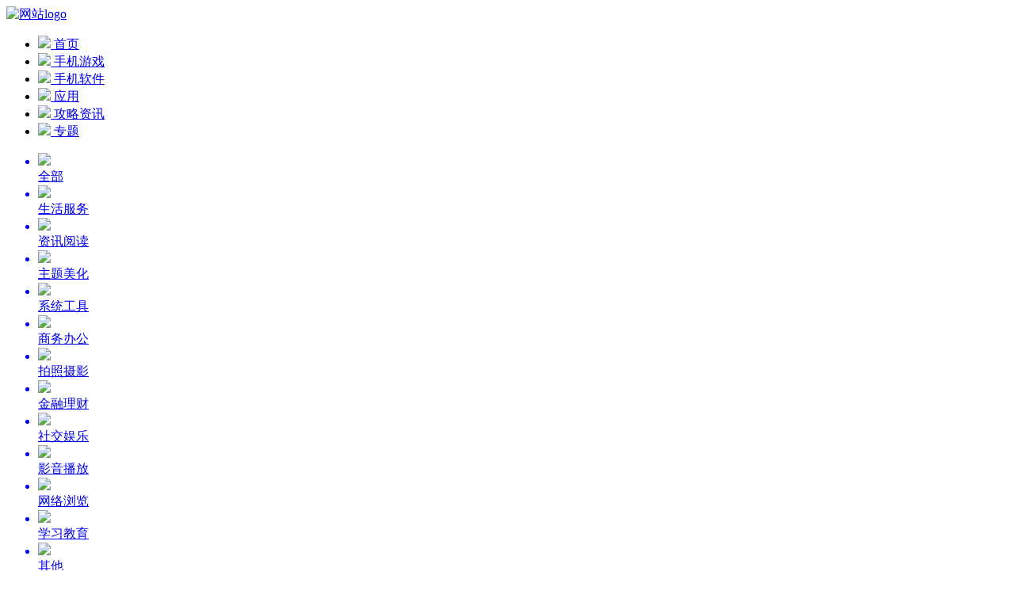

--- FILE ---
content_type: text/html; charset=utf-8
request_url: https://m.cl0579.com/app/xitong/
body_size: 3187
content:
<!DOCTYPE html>
<html lang="en">

<head>
    <meta charset="UTF-8">
    <meta name="viewport" content="width=device-width, initial-scale=1.0">
    <title>好用的系统工具软件大全-热门工具类app排行榜</title>
    <meta name="keywords" content="好用的系统工具软件大全,工具类app排行">
    <meta name="description" content="辰龙游戏提供系统工具、热门工具软件，方便在使用手机、电脑等设备时获得帮助，更多系统工具类app尽在这里！">
    <link rel="stylesheet" href="/static/wap/style/common.css">
    <link rel="stylesheet" href="/static/wap/style/list.css">
        <link rel="stylesheet" href="/static/wap/style/appList.css">
    </head>

<body>
        <header class="header_t">
        <a href="/">
            <img src="/static/wap/assets/imgs/logo.png" alt="网站logo">
        </a>
        <!--<div id="search">-->
        <!--    <input type="text" placeholder="游戏搜索">-->
        <!--    <a>-->
        <!--        <img src="/static/wap/assets/imgs/icon_search.png">-->
        <!--    </a>-->
        <!--</div>-->
    </header>
    <ul class="search_ul">
        
    </ul>

    <nav>
        <ul>
            <li>
                <a href="/">
                    <img src="/static/wap/assets/imgs/navbar1.png">
                    <span>首页</span>
                </a>
            </li>
            <li  >
                <a href="/game/">
                                        <img src="/static/wap/assets/imgs/navbar2.png">
                                        <span>手机游戏</span>
                </a>
            </li>
            <li  class="current" >
                <a href="/app/">
                                        <img src="/static/wap/assets/imgs/navbar3_active.png">
                                        <span>手机软件</span>
                </a>
            </li>
            <li  >
                <a href="/yy/">
                                        <img src="/static/wap/assets/imgs/navbar6.png">
                    
                    <span>应用</span>
                </a>
            </li>
            <li>
                <a href="/news/">
                    <img src="/static/wap/assets/imgs/navbar4.png">
                    <span>攻略资讯</span>
                </a>
            </li>
            <li>
                <a href="/z/">
                    <img src="/static/wap/assets/imgs/navbar5.png">
                    <span>专题</span>
                </a>
            </li>
        </ul>
    </nav>
    <div id="wrap">
        <ul id="menu">
              <a href="/app/">
                <li class="current">
                    <div class="icon">
                        <img src="/static/wap/assets/imgs/menu1.png">
                    </div>
                 
                        <div class="type">全部</div>
                
                </li>
            </a>
                        <a href="/app/shenghuo/">
            <li>
<!--                /v.logo-->
                <div class="icon">
                    <img src="/static/wap/assets/imgs/shenghuo.png">
                </div>
                
                <div class="type">生活服务</div>
                
            </li>
            </a>
                        <a href="/app/zixun/">
            <li>
<!--                /v.logo-->
                <div class="icon">
                    <img src="/static/wap/assets/imgs/zixun.png">
                </div>
                
                <div class="type">资讯阅读</div>
                
            </li>
            </a>
                        <a href="/app/mjzhuti/">
            <li>
<!--                /v.logo-->
                <div class="icon">
                    <img src="/static/wap/assets/imgs/mjzhuti.png">
                </div>
                
                <div class="type">主题美化</div>
                
            </li>
            </a>
                        <a href="/app/xitong/">
            <li>
<!--                /v.logo-->
                <div class="icon">
                    <img src="/static/wap/assets/imgs/xitong.png">
                </div>
                
                <div class="type">系统工具</div>
                
            </li>
            </a>
                        <a href="/app/shangwu/">
            <li>
<!--                /v.logo-->
                <div class="icon">
                    <img src="/static/wap/assets/imgs/shangwu.png">
                </div>
                
                <div class="type">商务办公</div>
                
            </li>
            </a>
                        <a href="/app/paizhao/">
            <li>
<!--                /v.logo-->
                <div class="icon">
                    <img src="/static/wap/assets/imgs/paizhao.png">
                </div>
                
                <div class="type">拍照摄影</div>
                
            </li>
            </a>
                        <a href="/app/jinrong/">
            <li>
<!--                /v.logo-->
                <div class="icon">
                    <img src="/static/wap/assets/imgs/jinrong.png">
                </div>
                
                <div class="type">金融理财</div>
                
            </li>
            </a>
                        <a href="/app/shejiao/">
            <li>
<!--                /v.logo-->
                <div class="icon">
                    <img src="/static/wap/assets/imgs/shejiao.png">
                </div>
                
                <div class="type">社交娱乐</div>
                
            </li>
            </a>
                        <a href="/app/yingyin/">
            <li>
<!--                /v.logo-->
                <div class="icon">
                    <img src="/static/wap/assets/imgs/yingyin.png">
                </div>
                
                <div class="type">影音播放</div>
                
            </li>
            </a>
                        <a href="/app/wangluo/">
            <li>
<!--                /v.logo-->
                <div class="icon">
                    <img src="/static/wap/assets/imgs/wangluo.png">
                </div>
                
                <div class="type">网络浏览</div>
                
            </li>
            </a>
                        <a href="/app/xuexi/">
            <li>
<!--                /v.logo-->
                <div class="icon">
                    <img src="/static/wap/assets/imgs/xuexi.png">
                </div>
                
                <div class="type">学习教育</div>
                
            </li>
            </a>
                        <a href="/app/sqita/">
            <li>
<!--                /v.logo-->
                <div class="icon">
                    <img src="/static/wap/assets/imgs/sqita.png">
                </div>
                
                <div class="type">其他</div>
                
            </li>
            </a>
                    </ul>
                <div id="title">全部软件</div>
                <ul id="list">
                        <li>
                <a href="/app/513445.html">
                    <img src="https://game-img.56tup.com/2025/1118/1663576854714584.png"  alt="喵语翻译器">
                    <div class="info">
                        <div class="name">喵语翻译器</div>
                        <div class="bottom">
                            <span>513445</span>次安装 | <span>35.91 MB</span>
                        </div>
                    </div>
                    <button>详情</button>
                </a>
                
            </li>
                        <li>
                <a href="/app/513436.html">
                    <img src="https://game-img.56tup.com/2025/1118/1714030644277237.png"  alt="社恐快跑永久vip版">
                    <div class="info">
                        <div class="name">社恐快跑永久vip版</div>
                        <div class="bottom">
                            <span>513436</span>次安装 | <span>122.11 MB</span>
                        </div>
                    </div>
                    <button>详情</button>
                </a>
                
            </li>
                        <li>
                <a href="/app/513431.html">
                    <img src="https://game-img.56tup.com/2025/1118/1663393861927758.png"  alt="风暴嗅探器羊了个羊辅助插件">
                    <div class="info">
                        <div class="name">风暴嗅探器羊了个羊辅助插件</div>
                        <div class="bottom">
                            <span>513431</span>次安装 | <span>16.45 MB</span>
                        </div>
                    </div>
                    <button>详情</button>
                </a>
                
            </li>
                        <li>
                <a href="/app/513428.html">
                    <img src="https://game-img.56tup.com/2025/1118/1663394570432698.png"  alt="GG修改器羊了个羊版">
                    <div class="info">
                        <div class="name">GG修改器羊了个羊版</div>
                        <div class="bottom">
                            <span>513428</span>次安装 | <span>20.11 MB</span>
                        </div>
                    </div>
                    <button>详情</button>
                </a>
                
            </li>
                        <li>
                <a href="/app/513414.html">
                    <img src="https://game-img.56tup.com/2025/1118/1663323142469216.png"  alt="旋风极速优化">
                    <div class="info">
                        <div class="name">旋风极速优化</div>
                        <div class="bottom">
                            <span>513414</span>次安装 | <span>14.12 MB</span>
                        </div>
                    </div>
                    <button>详情</button>
                </a>
                
            </li>
                        <li>
                <a href="/app/513402.html">
                    <img src="https://game-img.56tup.com/2025/1118/1663291877114533.png"  alt="Storm Sniffer羊了个羊抓包">
                    <div class="info">
                        <div class="name">Storm Sniffer羊了个羊抓包</div>
                        <div class="bottom">
                            <span>513402</span>次安装 | <span>13.69 MB</span>
                        </div>
                    </div>
                    <button>详情</button>
                </a>
                
            </li>
                        <li>
                <a href="/app/513397.html">
                    <img src="https://game-img.56tup.com/2025/1118/1663310216700379.png"  alt="安卓仿苹果灵动岛">
                    <div class="info">
                        <div class="name">安卓仿苹果灵动岛</div>
                        <div class="bottom">
                            <span>513397</span>次安装 | <span>5.55 MB</span>
                        </div>
                    </div>
                    <button>详情</button>
                </a>
                
            </li>
                        <li>
                <a href="/app/513386.html">
                    <img src="https://game-img.56tup.com/2025/1118/1713489294223567.png"  alt="冷颜国体新框架2026最新版">
                    <div class="info">
                        <div class="name">冷颜国体新框架2026最新版</div>
                        <div class="bottom">
                            <span>513386</span>次安装 | <span>16.51 MB</span>
                        </div>
                    </div>
                    <button>详情</button>
                </a>
                
            </li>
                        <li>
                <a href="/app/513376.html">
                    <img src="https://game-img.56tup.com/2025/1118/1663306420948197.png"  alt="HttpCanary羊了个羊脚本辅助工具">
                    <div class="info">
                        <div class="name">HttpCanary羊了个羊脚本辅助工具</div>
                        <div class="bottom">
                            <span>513376</span>次安装 | <span>15.55 MB</span>
                        </div>
                    </div>
                    <button>详情</button>
                </a>
                
            </li>
                        <li>
                <a href="/app/513373.html">
                    <img src="https://game-img.56tup.com/2025/1118/1713838013981869.png"  alt="GMD变速齿轮手机版">
                    <div class="info">
                        <div class="name">GMD变速齿轮手机版</div>
                        <div class="bottom">
                            <span>513373</span>次安装 | <span>337 KB</span>
                        </div>
                    </div>
                    <button>详情</button>
                </a>
                
            </li>
                        <li>
                <a href="/app/513348.html">
                    <img src="https://game-img.56tup.com/2025/1117/1714283437657055.jpg"  alt="bandicam正版">
                    <div class="info">
                        <div class="name">bandicam正版</div>
                        <div class="bottom">
                            <span>513348</span>次安装 | <span>68.74 MB</span>
                        </div>
                    </div>
                    <button>详情</button>
                </a>
                
            </li>
                        <li>
                <a href="/app/513313.html">
                    <img src="https://game-img.56tup.com/2025/1117/1663125190485679.png"  alt="私密隐藏相册">
                    <div class="info">
                        <div class="name">私密隐藏相册</div>
                        <div class="bottom">
                            <span>513313</span>次安装 | <span>21.26 MB</span>
                        </div>
                    </div>
                    <button>详情</button>
                </a>
                
            </li>
                        <li>
                <a href="/app/513282.html">
                    <img src="https://game-img.56tup.com/2025/1117/1713332724322706.png"  alt="应用营地免vip版">
                    <div class="info">
                        <div class="name">应用营地免vip版</div>
                        <div class="bottom">
                            <span>513282</span>次安装 | <span>27.29 MB</span>
                        </div>
                    </div>
                    <button>详情</button>
                </a>
                
            </li>
                        <li>
                <a href="/app/513268.html">
                    <img src="https://game-img.56tup.com/2025/1117/1713938193350788.png"  alt="茄子快传精简版">
                    <div class="info">
                        <div class="name">茄子快传精简版</div>
                        <div class="bottom">
                            <span>513268</span>次安装 | <span>69.16 MB</span>
                        </div>
                    </div>
                    <button>详情</button>
                </a>
                
            </li>
                        <li>
                <a href="/app/513230.html">
                    <img src="https://game-img.56tup.com/2025/1117/1663121666118037.png"  alt="灵动鸟安卓版">
                    <div class="info">
                        <div class="name">灵动鸟安卓版</div>
                        <div class="bottom">
                            <span>513230</span>次安装 | <span>1.61 MB</span>
                        </div>
                    </div>
                    <button>详情</button>
                </a>
                
            </li>
                        <li>
                <a href="/app/513207.html">
                    <img src="https://game-img.56tup.com/2025/1117/1713507190440190.png"  alt="AudioLab中文正式版">
                    <div class="info">
                        <div class="name">AudioLab中文正式版</div>
                        <div class="bottom">
                            <span>513207</span>次安装 | <span>143.14 MB</span>
                        </div>
                    </div>
                    <button>详情</button>
                </a>
                
            </li>
                        <li>
                <a href="/app/513183.html">
                    <img src="https://game-img.56tup.com/2025/1116/1662626739827080.jpeg"  alt="无忧电池卫士">
                    <div class="info">
                        <div class="name">无忧电池卫士</div>
                        <div class="bottom">
                            <span>513183</span>次安装 | <span>6.18 MB</span>
                        </div>
                    </div>
                    <button>详情</button>
                </a>
                
            </li>
                        <li>
                <a href="/app/513178.html">
                    <img src="https://game-img.56tup.com/2025/1116/1662691265187056.png"  alt="长图截图">
                    <div class="info">
                        <div class="name">长图截图</div>
                        <div class="bottom">
                            <span>513178</span>次安装 | <span>44.58 MB</span>
                        </div>
                    </div>
                    <button>详情</button>
                </a>
                
            </li>
                        <li>
                <a href="/app/513154.html">
                    <img src="https://game-img.56tup.com/2025/1116/1714445877149217.png"  alt="樱花盒子英文版">
                    <div class="info">
                        <div class="name">樱花盒子英文版</div>
                        <div class="bottom">
                            <span>513154</span>次安装 | <span>1.23 MB</span>
                        </div>
                    </div>
                    <button>详情</button>
                </a>
                
            </li>
                        <li>
                <a href="/app/513153.html">
                    <img src="https://game-img.56tup.com/2025/1116/1714445094119903.png"  alt="樱花盒子樱花校园模拟器">
                    <div class="info">
                        <div class="name">樱花盒子樱花校园模拟器</div>
                        <div class="bottom">
                            <span>513153</span>次安装 | <span>1.23 MB</span>
                        </div>
                    </div>
                    <button>详情</button>
                </a>
                
            </li>
                        <li>
                <a href="/app/513121.html">
                    <img src="https://game-img.56tup.com/2025/1116/1662605839351685.png"  alt="王牌录屏">
                    <div class="info">
                        <div class="name">王牌录屏</div>
                        <div class="bottom">
                            <span>513121</span>次安装 | <span>70.69 MB</span>
                        </div>
                    </div>
                    <button>详情</button>
                </a>
                
            </li>
                        <li>
                <a href="/app/513108.html">
                    <img src="https://game-img.56tup.com/2025/1116/1714378179225356.jpg"  alt="Sleep Cycle免费版">
                    <div class="info">
                        <div class="name">Sleep Cycle免费版</div>
                        <div class="bottom">
                            <span>513108</span>次安装 | <span>155.62 MB</span>
                        </div>
                    </div>
                    <button>详情</button>
                </a>
                
            </li>
                        <li>
                <a href="/app/513077.html">
                    <img src="https://game-img.56tup.com/2025/1116/1662515246312120.jpeg"  alt="步步千金">
                    <div class="info">
                        <div class="name">步步千金</div>
                        <div class="bottom">
                            <span>513077</span>次安装 | <span>2.9 MB</span>
                        </div>
                    </div>
                    <button>详情</button>
                </a>
                
            </li>
                        <li>
                <a href="/app/513054.html">
                    <img src="https://game-img.56tup.com/2025/1115/1714271471839343.png"  alt="简单搜索手机版">
                    <div class="info">
                        <div class="name">简单搜索手机版</div>
                        <div class="bottom">
                            <span>513054</span>次安装 | <span>42.77 MB</span>
                        </div>
                    </div>
                    <button>详情</button>
                </a>
                
            </li>
                        <li>
                <a href="/app/513052.html">
                    <img src="https://game-img.56tup.com/2025/1115/1714270668737881.png"  alt="简单搜索旧版">
                    <div class="info">
                        <div class="name">简单搜索旧版</div>
                        <div class="bottom">
                            <span>513052</span>次安装 | <span>94.37 MB</span>
                        </div>
                    </div>
                    <button>详情</button>
                </a>
                
            </li>
                        <li>
                <a href="/app/513043.html">
                    <img src="https://game-img.56tup.com/2025/1115/1714270985327543.png"  alt="简单搜索免费版">
                    <div class="info">
                        <div class="name">简单搜索免费版</div>
                        <div class="bottom">
                            <span>513043</span>次安装 | <span>42.77 MB</span>
                        </div>
                    </div>
                    <button>详情</button>
                </a>
                
            </li>
                        <li>
                <a href="/app/513012.html">
                    <img src="https://game-img.56tup.com/2025/1115/1657176368405.png"  alt="健康160最新版">
                    <div class="info">
                        <div class="name">健康160最新版</div>
                        <div class="bottom">
                            <span>513012</span>次安装 | <span>130.84 MB</span>
                        </div>
                    </div>
                    <button>详情</button>
                </a>
                
            </li>
                        <li>
                <a href="/app/512998.html">
                    <img src="https://game-img.56tup.com/2025/1115/1652164651114048.png"  alt="最美壁纸锁屏">
                    <div class="info">
                        <div class="name">最美壁纸锁屏</div>
                        <div class="bottom">
                            <span>512998</span>次安装 | <span>30.21 MB</span>
                        </div>
                    </div>
                    <button>详情</button>
                </a>
                
            </li>
                        <li>
                <a href="/app/512993.html">
                    <img src="https://game-img.56tup.com/2025/1115/1693305077279723.png"  alt="健康160-挂号问诊">
                    <div class="info">
                        <div class="name">健康160-挂号问诊</div>
                        <div class="bottom">
                            <span>512993</span>次安装 | <span>156.34 MB</span>
                        </div>
                    </div>
                    <button>详情</button>
                </a>
                
            </li>
                        <li>
                <a href="/app/512991.html">
                    <img src="https://game-img.56tup.com/2026/0103/1724491123861874.png"  alt="360手机卫士最新版">
                    <div class="info">
                        <div class="name">360手机卫士最新版</div>
                        <div class="bottom">
                            <span>512991</span>次安装 | <span>40.31 MB</span>
                        </div>
                    </div>
                    <button>详情</button>
                </a>
                
            </li>
                        
        </ul>
        <div id="page_select">
                <a class="disabled" href="/app/xitong/page1/" aria-label="上一页">上一页</a><a href="/app/xitong/page1" class="current">1</a><a href="/app/xitong/page2" class="">2</a><a href="/app/xitong/page3" class="">3</a><a href="/app/xitong/page2" aria-label="下一页">下一页</a>        </div>
    </div>
    <footer>
    本站所有软件来自互联网，版权归原著所有。敬请来信告知(escl0579@163.com)。<a href="https://beian.miit.gov.cn/">闽ICP备2024068108号-5</a>
</footer>
    <script src="/static/wap/utils/jquery.min.js"></script>
    <script src="/static/wap/utils/common.js"></script>
    <script src="/static/wap/utils/menu.js"></script>
    <script src="/static/wap/utils/pageSelect.js"></script>
</body>

</html>